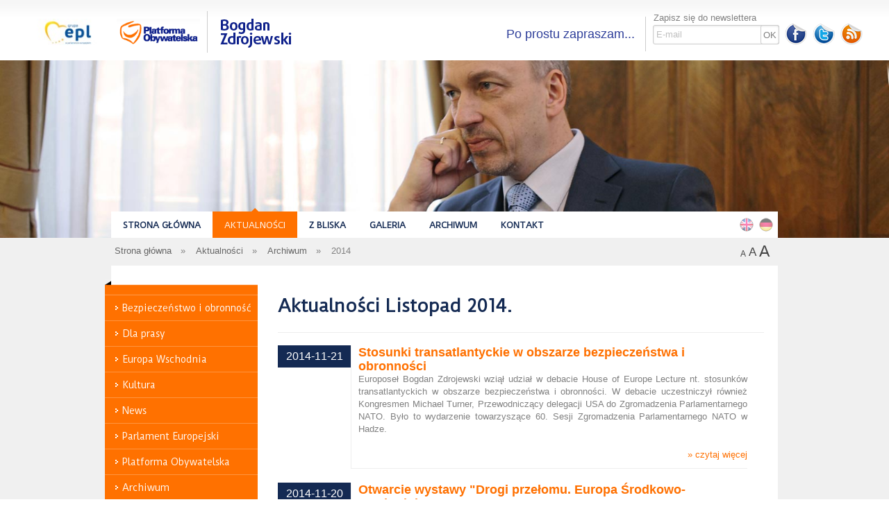

--- FILE ---
content_type: text/html; charset=utf-8
request_url: http://zdrojewski.info/pl/aktualnosci/archiwum/2014/11/
body_size: 4308
content:
<!doctype html>
<!--[if lt IE 7 ]> <html lang="pl" class="no-js ie6"> <![endif]-->
<!--[if IE 7 ]>    <html lang="pl" class="no-js ie7"> <![endif]-->
<!--[if IE 8 ]>    <html lang="pl" class="no-js ie8"> <![endif]-->
<!--[if IE 9 ]>    <html lang="pl" class="no-js ie9"> <![endif]-->
<!--[if (gt IE 9)|!(IE)]><!--> <html lang="pl" class="no-js"> <!--<![endif]-->
<head>
  <meta charset="utf-8">
  <meta http-equiv="X-UA-Compatible" content="IE=edge,chrome=1">
  <title>Bogdan Zdrojewski - </title>
  <meta name="description" lang="pl" content="">
  <meta name="keywords" lang="pl" content="">
  <meta name="author" content="dook.pro">
  <meta name="viewport" content="width=device-width, initial-scale=1.0"><link rel="shortcut icon" href="/media/img/favicon.ico"><link rel="apple-touch-icon" href="/media/img/apple-touch-icon.png"><link rel="alternate" type="application/rss+xml" title="RSS" href="/rss/"><link href='http://fonts.googleapis.com/css?family=Duru+Sans&subset=latin,latin-ext' rel='stylesheet' type='text/css'><link href="/media/css/bootstrap-1.2.0.min.css?ver=1.0.4" rel="stylesheet" type="text/css"  media="screen"><link href="/media/css/style.css?v=1.0.9" rel="stylesheet" type="text/css"  media="screen"><link href="/media/css/prettyPhoto.css" rel="stylesheet" type="text/css" media="screen"><link href="/media/css/print.css?v=1.0.1" rel="stylesheet" type="text/css" media="print"><meta name="google-site-verification" content="AQy6s442RLmFi08vzx2uIIPjPtfNPPY4MDxfZXo13CU"><!--[if lte IE 7]><link href="/media/css/ie7.css?v=2" rel='stylesheet' type='text/css'><![endif]--><!--[if IE]><link href="/media/css/ie.css?v=1" rel='stylesheet' type='text/css'><![endif]--><script src="http://ajax.googleapis.com/ajax/libs/jquery/1.6/jquery.min.js"></script><script>!window.jQuery && document.write(unescape('%3Cscript src="/media/js/libs/jquery.min.js"%3E%3C/script%3E'))</script><script src="http://yandex.st/modernizr/2.0/modernizr.min.js"></script><script>!window.Modernizr && document.write(unescape('%3Cscript src="/media/js/libs/modernizr.min.js"%3E%3C/script%3E'))</script><script src="http://ajax.googleapis.com/ajax/libs/swfobject/2/swfobject.js"></script><script>!window.swfobject && document.write(unescape('%3Cscript src="/media/js/libs/swfobject.js"%3E%3C/script%3E'))</script><script src="/media/js/jquery.prettyPhoto.js?ver=1.0.1"></script><script src="/media/js/grayscale.js"></script><script src="/media/js/jquery.cycle.all.min.js"></script><script src="/media/js/main.js?ver=1.1.3"></script>
  
  
  


</head>
<body class="news">
  
  <header class="clearfix pl"><span class="left"><a href="http://www.eppgroup.eu/pl" target="_blank" class="left"><img class="left" src="/media/img/logo_epl_white_edited_jpg_140x40_q92.jpg" alt="" width="120" height="38"></a><a href="http://www.platforma.org/" class="left r_border"><img class="left" src="/media/img/logo_po.png" alt="" width="120" height="38"></a><a href="/pl/" class="left logo"></a></span><span class="social right"><div class="newsletter"><p>Zapisz się do newslettera</p><input type="text" name="newsletter" placeholder="E-mail" id="newsletter" /><span id="newsletter-btn">OK</span></div><a href="https://www.facebook.com/zdrojewski.info" class="fb"></a><a href="http://twitter.com/BZdrojewski" class="tw"></a><a href="http://zdrojewski.info/rss/" class="rss"></a><!-- <a href="" class="yt">yt</a> --></span><span class="right text">
          Po prostu zapraszam...
        </span></header><div class="overlay"></div><div class="captcha-form"><div class="close">X</div><form class="newsletter-form" action="/pl/newsletter/" method="post"><tr><th><label for="id_captcha_1">Captcha:</label></th><td><p><img src="/captcha/image/1b7aaf0f70d681fff3dc37121d6db8df5199740d/" alt="captcha" class="captcha" /><input type="text" name="captcha_1" id="id_captcha_1" /><input type="hidden" name="captcha_0" value="1b7aaf0f70d681fff3dc37121d6db8df5199740d" id="id_captcha_0" /></p><input type="hidden" name="email" id="id_email" /></td></tr></form><p class="newsletter-msg"></p><button class="captcha-btn">Wyślij</button></div>

  
  <div id="backgrounds"><span class="plugin_picture"><img src="/media/cms_page_media/3/bg_postheader4.jpg" alt="Bogdan Zdrojewski #4" /></span><span class="plugin_picture"><img src="/media/cms_page_media/3/bg_postheader1.jpg" alt="Bogdan Zdrojewski #1" /></span><span class="plugin_picture"><img src="/media/cms_page_media/3/bg_postheader2.jpg" alt="Bogdan Zdrojewski #2" /></span></div>
  

  <menu class="top clearfix pl"><ul><li class=""><a href="/pl/">Strona główna</a></li><li class="ancestor"><a href="/pl/aktualnosci/archiwum/">Aktualności</a></li><li class=""><a href="/pl/z-bliska/praca/">Z bliska</a></li><li class=""><a href="/pl/galeria/">Galeria</a></li><li class=""><a href="/pl/archiwum/w_prasie/">Archiwum</a></li><li class=""><a href="/pl/kontakt/dane/">Kontakt</a></li><li class="lang de"><a href="/de/" title="Deutsch">Deutsch</a></li><li class="lang en"><a href="/en/" title="English">English</a></li><li class="lang pl"><a href="/pl/" title="Polski">Polski</a></li></ul></menu><ul class="breadcrumb" id="show_top"><li><a href="/pl/">Strona główna</a> &raquo; </li><li><a href="/pl/aktualnosci/">Aktualności</a> &raquo; </li><li><a href="/pl/aktualnosci/archiwum/">Archiwum</a> &raquo; </li><li>2014</li><li class="size incr"><a href="#zoom+" title="Powiększ czcionkę">A</a></li><li class="size org"><a href="#reset" title="Resetuj">A</a></li><li class="size decr"><a href="#zoom-" title="Pomniejsz czcionkę">A</a></li></ul>

  
    <div class="content clearfix">
      <aside class="clearfix">
        <menu><ul><li class=""><a href="/pl/aktualnosci/kategoria/wojsko/">Bezpieczeństwo i obronność</a></li><li class=""><a href="/pl/aktualnosci/kategoria/dla-prasy/">Dla prasy</a></li><li class=""><a href="/pl/aktualnosci/kategoria/europa-wschodnia/">Europa Wschodnia</a></li><li class=""><a href="/pl/aktualnosci/kategoria/kultura/">Kultura</a></li><li class=""><a href="/pl/aktualnosci/kategoria/news/">News</a></li><li class=""><a href="/pl/aktualnosci/kategoria/parlament-europejski/">Parlament Europejski</a></li><li class=""><a href="/pl/aktualnosci/kategoria/po/">Platforma Obywatelska</a></li><li class="ancestor"><a href="/pl/aktualnosci/archiwum/">Archiwum</a><ul><li class="sibling"><a href="/pl/aktualnosci/archiwum/2026/">2026</a></li><li class="sibling"><a href="/pl/aktualnosci/archiwum/2025/">2025</a></li><li class="sibling"><a href="/pl/aktualnosci/archiwum/2024/">2024</a></li><li class="sibling"><a href="/pl/aktualnosci/archiwum/2023/">2023</a></li><li class="sibling"><a href="/pl/aktualnosci/archiwum/2022/">2022</a></li><li class="sibling"><a href="/pl/aktualnosci/archiwum/2021/">2021</a></li><li class="sibling"><a href="/pl/aktualnosci/archiwum/2020/">2020</a></li><li class="sibling"><a href="/pl/aktualnosci/archiwum/2019/">2019</a></li><li class="sibling"><a href="/pl/aktualnosci/archiwum/2018/">2018</a></li><li class="sibling"><a href="/pl/aktualnosci/archiwum/2017/">2017</a></li><li class="sibling"><a href="/pl/aktualnosci/archiwum/2016/">2016</a></li><li class="sibling"><a href="/pl/aktualnosci/archiwum/2015/">2015</a></li><li class="selected"><a href="/pl/aktualnosci/archiwum/2014/">2014</a></li><li class="sibling"><a href="/pl/aktualnosci/archiwum/2013/">2013</a></li><li class="sibling"><a href="/pl/aktualnosci/archiwum/2012/">2012</a></li><li class="sibling"><a href="/pl/aktualnosci/archiwum/2011/">2011</a></li><li class="sibling"><a href="/pl/aktualnosci/archiwum/2010/">2010</a></li><li class="sibling"><a href="/pl/aktualnosci/archiwum/2009/">2009</a></li><li class="sibling"><a href="/pl/aktualnosci/archiwum/2008/">2008</a></li><li class="sibling"><a href="/pl/aktualnosci/archiwum/2007/">2007</a></li><li class="sibling"><a href="/pl/aktualnosci/archiwum/2006/">2006</a></li><li class="sibling"><a href="/pl/aktualnosci/archiwum/2005/">2005</a></li></ul></li></ul></menu>
      </aside>
      <div class="content_side">
        
	<h1>Aktualności Listopad 2014.</h1>

	






<div class="wrap">
	
		

<div class="news clearfix">
    <div class="thumb">
        <span class="date">2014-11-21</span>
        
    </div>
	<div class="article">
		<h3><a href="/pl/aktualnosci/archiwum/2014/11/21/stosunki-transatlantyckie-w-obszarze-bezpieczenstwa-i-obronnosci/">Stosunki transatlantyckie w obszarze bezpieczeństwa i obronności </a></h3>
		
		<p>Europoseł Bogdan Zdrojewski wziął udział w debacie House of Europe Lecture nt. stosunków transatlantyckich w obszarze bezpieczeństwa i obronności. W debacie uczestniczył również Kongresmen Michael Turner, Przewodniczący delegacji USA do Zgromadzenia Parlamentarnego NATO. Było to wydarzenie towarzyszące 60. Sesji Zgromadzenia Parlamentarnego NATO w Hadze.</p>
		<a href="/pl/aktualnosci/archiwum/2014/11/21/stosunki-transatlantyckie-w-obszarze-bezpieczenstwa-i-obronnosci/" class="more">&raquo; czytaj więcej</a>
	</div>
</div>

	
		

<div class="news clearfix">
    <div class="thumb">
        <span class="date">2014-11-20</span>
        
    </div>
	<div class="article">
		<h3><a href="/pl/aktualnosci/archiwum/2014/11/20/otwarcie-wystawy-drogi-przelomu-europa-srodkowo-wschodnia-1939-1989/">Otwarcie wystawy "Drogi przełomu. Europa Środkowo-Wschodnia 1939-1989"</a></h3>
		
		<p>Wczoraj na esplanadzie imienia "Solidarności 1980" otwarta została wystawa pt. "Drogi przełomu. Europa Środkowo-Wschodnia 1939-1989". Ekspozycja przygotowana przez Europejską Sieć Pamięć i Solidarność przedstawia kręte ścieżki europejskiej historii w XX w. W inauguracji uczestniczył poseł Bogdan Zdrojewski.
</p>
		<a href="/pl/aktualnosci/archiwum/2014/11/20/otwarcie-wystawy-drogi-przelomu-europa-srodkowo-wschodnia-1939-1989/" class="more">&raquo; czytaj więcej</a>
	</div>
</div>

	
</div>



        <div id="print_wrap"><a href="#" class="print">drukuj stronę</a></div>
      </div>
    </div>
  

  
    <div class="cookies">
      <p>Strona korzysta z plików cookies w celu realizacji usług. Możesz określić warunki przechowywania lub dostępu do plików cookies w Twojej przeglądarce.</p>
      <button>Zamknij</button>
    </div>
  

  <footer class="clearfix"><div class="wrap clearfix"><dl><dt>Parlament Europejski - Bruksela: </dt><dt>                   <span style="white-space: pre;"></span></dt><dd><p>B<span>ât. ALTIERO SPINELLI</span></p><p>ASP13E, 60, rue Wiertz/Wiertzstraat 60</p><p>B-1047 Bruxelles/Brussel</p><p><span class="icon phone">☎</span><span> +32 22845860</span></p></dd></dl><dl><dt>Parlament Europejski - Strasburg:                                <br/></dt><dd><p>B<span>ât. LOUISE WEISS T10073</span></p><p>1, avenue du Pr<span>ésident Robert Schuman</span></p><p>CS 91024</p><p>F-67070 Strasbourg Cedex</p></dd></dl><dl><dt>Biuro we Wrocławiu:     </dt><dt>                           <br/></dt><dd><p>Św. Mikołaja 12, 50-125 Wrocław</p><p><span class="icon phone">☎</span> +48 71 343 04 41</p><p><span class="icon email">✉</span> E-mail: <a href="mailto:biuro@zdrojewski.info">biuro@zdrojewski.info</a></p></dd></dl><dl><dt>Social media:       </dt><dt>                         <br/></dt><dd><p>Twitter:  <a href="https://twitter.com/bzdrojewski">@BZdrojewski</a></p><p>Facebook: <a href="https://www.facebook.com/zdrojewski.info">@Zdrojewski.info</a></p><p>Instagram: <a href="https://www.instagram.com/bogdan_zdrojewski/">@bogdan_zdrojewski</a></p><p> </p></dd></dl><div class="right clearfix"><p><span style="color: #808080;"><img src="/media/uploads/EP_logo_nowe.png" alt="" width="146" height="100" /><img src="/media/uploads/logogroup_PL_white-font.jpg" alt="" width="200" height="99" /><br /></span></p><ul class="copy right clearfix"><li class="left">realizacja:  <a href="http://dook.pro" title="Django Python Software Consulting">dook.pro</a></li><li class="left first">Bogdan Zdrojewski &copy; 2026</li></ul></div></div></footer>
<script type="text/javascript">
  var _gaq = _gaq || [];
  _gaq.push(['_setAccount', 'UA-26012659-1']);
  _gaq.push(['_trackPageview']);
  (function() {
    var ga = document.createElement('script'); ga.type = 'text/javascript'; ga.async = true;
    ga.src = ('https:' == document.location.protocol ? 'https://ssl' : 'http://www') + '.google-analytics.com/ga.js';
    var s = document.getElementsByTagName('script')[0]; s.parentNode.insertBefore(ga, s);
  })();
</script>
<!--[if lt IE 7]><script src="/media/js/IE9.js">IE7_PNG_SUFFIX=".png";</script><![endif]-->
</body>
</html>


--- FILE ---
content_type: text/css
request_url: http://zdrojewski.info/media/css/style.css?v=1.0.9
body_size: 17645
content:
/***** BODY ******/
body{
	position: relative;
	min-width: 960px;
	background-color: #f0f0f0;
	font-family: Calibri, Arial, sans-serif;
}
/*
@font-face{
	font-family: 'Duru Sans';
	src: url('../fonts/Duru Sans.eot');
	src: url('../fonts/Duru Sans.eot?#iefix') format('embedded-opentype'),
	     url('../fonts/Duru Sans.woff') format('woff'),
	     url('../fonts/Duru Sans.otf') format('truetype'),
	     url('../fonts/Duru Sans.svg#Duru Sans') format('svg');
}
*/

.cookies {
	display: none;
	position: absolute;
	bottom: 0;
	background-color: rgba(0,0,0, 0.5);
	left: 0;
	right: 0;
	padding: 20px 50px;
	text-align: center;
}
	.cookies > p {
		float: left;
		width: 70%;
		font-size: 13px;
		color: #FFF;
		margin: 0;
	}
	.cookies > button {
		float: left;
		background-color: #F90;
		border: 0;
		text-transform: uppercase;
		color: #FFF;
		padding: 5px 15px;
	}

.newsletter {
	float: left;
	margin-top: 20px;
}
	.newsletter > p {
		margin: 0 0 1px 1px;
	}
	.newsletter > input {
		width: 150px;
		padding-right: 26px;
	}
	.newsletter > span {
		display: inline-block;
		height: 26px;
		line-height: 28px;
		border: 1px solid #ccc;
		border-radius: 3px;
		width: 25px;
		margin: -1px 0 0 -27px;
		text-align: center;
		vertical-align: middle;
		cursor: pointer;
	}

.overlay {
	display: none;
	position: fixed;
	top: 0;
	bottom: 0;
	left: 0;
	right: 0;
	width: 100%;
	background-color: #000;
	opacity: 0.5;
	z-index: 110;
}

.captcha-form {
	display: none;
	position: fixed;
	top: 150px;
	left: 0;
	right: 0;
	width: 50%;
	max-width: 350px;
	margin: 0 auto;
	background-color: #FFF;
	z-index: 111;
	padding: 50px;
	text-align: center;
	border-radius: 10px;
}
	.captcha-form .close {
		position: absolute;
		top: 5px;
		right: 5px;
		background-color: #FFF;
		width: 20px;
		height: 20px;
		line-height: 20px;
		color: #000;
		font-size: 16px;
		cursor: pointer;
	}
	.captcha-form .error {
		border: 1px solid #F00;
	}
	.captcha-form .captcha {
		vertical-align: super;
	}
	.captcha-form input {
		vertical-align: sub;
	}
	.contact-btn,
	.captcha-form button {
		background-color: #F90;
		border: 0;
		text-transform: uppercase;
		color: #FFF;
		padding: 5px 15px;
	}

.contact-title {
	margin: 40px 0 15px;
}
.contact-form label {
	padding: 6px 10px 0 0;
}
.contact-form input,
.contact-form textarea {
	width: 450px;
}

.contact-form .contact-btn {
	margin: 10px 0 10px 140px;
}

.contact-form .error {
	display: none;
}

h3 {
	font-size: 18px;
	line-height: 20px;
}

/***** HEADER ******/
header{
	width: 94%;
	padding: 0 3%;
	height: 90px;
	background: url("../img/bg_header.gif") repeat-x scroll 0 0px transparent;
	margin-top: -3px;
}
/* links */
header a{
	display: block;
	height: 60px;
	text-indent: -999em;
	margin-top: 19px;
}
header .left{
	float: left;
}
header .right {
	float: right;
}
header .right.text {
	color: #2F3F9A;
	font-size: 18px;
	margin: 27px 0 0 0;
	padding: 0 15px 0 0;
	border-right: 1px solid #CCC;
	line-height: 50px;
}
header a.left > img.left {
	margin: 11px 10px 0 0;
}
header .logo{
	width: 140px;
	background: url("../img/logo_bz.png") no-repeat scroll 10px 0 transparent;
}
header .r_border{
	border-right: 1px solid #ccc;
}
header .social{
	padding: 0 0 0 10px;
}
header .social a{
	float: left;
	width: 32px;
	height: 32px;
	margin-left: 8px;
    margin-top: 36px;
	background: url("../img/logo_fb.png") no-repeat scroll 0 0 transparent;
}
header a.fl{
	background-image: url("../img/logo_fl.png");
}
header a.rss{
	background-image: url("../img/logo_rss.png");
}
header a.yt{
	background-image: url("../img/logo_yt.png");
}
header a.tw{
	background-image: url("../img/logo_tw.png");
}
header .welcome{
    background: url("../img/logo_welcome.png") no-repeat scroll 0 12px transparent;
    height: 50px;
    margin-top: 30px;
    width: 228px;
}
header.en .welcome{
    background-image: url("../img/logo_welcome_en.png");
}
header.de .welcome{
    background-image: url("../img/logo_welcome_de.png");
}



/***** BREADCRUMP ******/
.breadcrumb{
	width: 960px;
	margin: 0 auto;
	height: 40px;
}
.breadcrumb li{
	float: left;
	padding: 10px 10px 10px 5px;
	height: 20px;
	list-style: none;
}
.breadcrumb li a{
	padding-right: 9px;
	color: #666;
}

.breadcrumb li.size{
	float: right;
	padding: 10px 2px;
}
.breadcrumb li.size a{
	display: block;
	padding-right: 0px;
	padding-top: 2px;
	color: #444;
	font-size: 17px;
}
.breadcrumb li.incr a{
	font-size: 23px;
	padding-top: 0px;
	padding-right: 10px;
}
.breadcrumb li.decr a{
	font-size: 12px;
	padding-top: 4px;
}

/***** CONTENT ******/
#backgrounds {
	position: relative;
	width: 100%;
	overflow: hidden;
}
#backgrounds img{
	width: 100%;
	height: auto;
	display: block;
}
#backgrounds span.plugin_picture{
	display:none;
	line-height: 0px;
	width: 100%;
	height: auto;
}
#backgrounds span.plugin_picture:FIRST-CHILD{
	display:block;
}
.index #backgrounds span.plugin_picture img{
	min-height: 379px;
}

/* .js .index #backgrounds img.plugin_picture{
	display:none;
}
.js .index #backgrounds img.plugin_picture:FIRST-CHILD{
	display:block;
} */

.content{
	width: 960px;
	margin: 0 auto;
	background-color: #fff;
	padding: 20px 0;
}

.content h1{
	font-size: 25px;
	color: #142a53;
	border-bottom: 1px solid #eee;
	padding: 20px 0;
	font-family: Duru Sans, Arial, sans-serif;
}
aside{
	width: 220px;
	float: left;
}
.content_side{
	width: 700px;
	float: right;
	padding: 0 20px;
	min-height: 300px;
}


.index_content{
	position: relative;
	width: 100%;
	padding: 0;
	margin: 0;
}
body.index #news_list{
    background: rgb(255,255,255);
    background: rgba(255,255,255, 0.85);
    min-height: 280px;
    position: absolute;
    left: 3%;
    top: 20px;
    min-width: 350px;
    width: 30%;
    max-width: 515px;
    z-index: 10;
    padding: 15px 15px 0;
}
body.index #news_list h2{
	color: #0f218b;
	font-size: 18px;
	line-height: 22px;
	font-weight: normal;
	font-family: Duru Sans, Arial, sans-serif;
}
body.index #news_list .news{
	position: absolute;
}
body.index #news_list .date{
    color: #333333;
    float: left;
    font-family: Duru Sans,Arial,sans-serif;
    font-size: 14px;
    height: 197px;
    padding-right: 10px;
    width: 80px;
    overflow: hidden;
}
body.index #news_list .article{
    /* border-left: 1px solid #DDDDDD; */
    color: #333333;
    overflow: hidden;
    max-width: 100%;
    max-height: 225px;
}
body.index #news_list .article h3{
    line-height: 20px;
    width: 100%;
    display: block;
}
body.index #news_list .article h3 a{
    color: #FF7100;
    font-family: Duru Sans,Arial,sans-serif;
    font-size: 17px;
}
body.index #news_list .article h4{
	font-size: 13px;
	line-height: 10px;
	color: #999;
}
body.index #news_list .article p.wrap {
	height: 161px;
	height: auto;
    max-height: 178px;
    overflow: hidden;
    text-align: justify;
}
body.index #news_list .article .more{
	font-size: 13px;
	color: #ff7100;
	text-decoration: underline;
	position: absolute;
	right: 0;
	bottom: -10px;
}

#news_list #news_slides{
}

#news_list a.prev,
#news_list a.next{
	display: none;
	float: right;
	font-size: 18px;
	height: 30px;
	line-height: 27px;
	padding: 0px 10px;
	width: 10px;
	background: rgb(255,255,255);
    background: rgba(255,255,255, 0.85);
    position: relative;
    top: 258px;
    right: -15px;
}
#news_list a.next{
	border-left: 1px solid #ccc;
}
#news_list a.prev{
}
/***** NEWS ******/
.news ul.months{
	font-size: 16px;
	font-family: Duru Sans, Arial, sans-serif;
	list-style: inside;
	list-style-type: square;
}
.news ul.months li{
	padding: 4px 2px;
}
.news ul.months a{
	color: #142a53;
}

.wrap .news{
	margin-bottom: 20px;
}
.wrap .news .thumb {
	float: left;
	width: 105px;
}
.wrap .news .date{
	float: left;
	width: 90px;
	background-color: #142a53;
	font-size: 16px;
	padding: 7px 8px;
	color: #fff;
	text-align: center;
}
.wrap .news .thumb > img {
	max-width: 105px;
	max-height: 105px;
}

.wrap .news .article{
	float: left;
	width: 560px;
	padding: 0 0 10px 10px;
	border: 1px solid #eee;
	border-width: 0 0 1px 1px;
}
.wrap .news .article h3 a{
	color: #ff7000;
}
.wrap .news .article h4{
	coloe: #888;
	padding: 2px 0;
}
.wrap .news .article p{
	text-align: justify;
}
.news .content_side>p>img:FIRST-CHILD{
	padding: 0 10px 10px 0;
}
.wrap .news .article .more{
	float: right;
	padding: 10px 0 0 0;
	color: #ff7000;
}

div.endless_page_template.loading{
	opacity: 0.8;
}

.interviews .interview{
	float: left;
	width: 215px;
	height: 244px;
	margin-right: 8px;
}
.interviews .brake{
	margin-right: 0;
}
.interview .logo{
	display: block;
	width: 200px;
	height: 120px;
	border: 1px solid #ccc;
	background: url("../img/icon_pdf_download.png") no-repeat scroll 50% 50% transparent;
}
.interview a.logo:hover{
	opacity: 0.8;
}
.interview .logo_wrap:hover{
	background: url("../img/icon_zoom.png") no-repeat scroll right bottom transparent;
	width: 201px;
	cursor: pointer;
}
.interview .date{
	color: #ff7000;
	padding-left: 10px;
	background: url("../img/icon_date.png") no-repeat left center transparent;
}


/***** GALLERY ******/
a.image_item:hover{
	text-decoration: none;
}
a.image_item{
	float: left;
	width: 200px;
	height: 220px;
	margin-right: 30px;
}
a.brake{
	margin-right: 0;
}
a.image_item img{
	padding: 6px;
	border: 1px solid #eee;
}
a.image_item .title{
	display: block;
	color: #454545;
}
a.image_item .more{
	display: block;
	color: #ff7000;
	padding-left: 13px;
	background: url("../img/icon_gallery.gif") no-repeat left center transparent;
}

/***** MENU ******/
menu{
	background-color: #fff;
	display: block;
	width: 960px;
	margin: -38px auto 0 auto;
	height: 38px;
	/* position: relative;
	z-index: 100; */
}
body.index menu{
	width: 94%;
	padding: 0 3%;
	margin: 0;
}
menu li{
	list-style: none;
	float: left;
}
menu.top li ul{
	display: none;
	/* @todo; */
}
menu a{
	background-color: #fff;
    color: #142A53;
    display: block;
    font-family: Duru Sans,Calibri,Arial,sans-serif;
    font-size: 12px;
    height: 34px;
    line-height: 36px;
    padding: 2px 17px;
    text-decoration: none;
    text-transform: uppercase;
}

menu.top{
	position: relative;
    z-index: 100;
}
menu.top li.selected, menu.top li.ancestor{
    background: url("../img/menu_selected.png") no-repeat scroll 50% 0 transparent;
    margin-top: -5px;
    padding-top: 5px;
    /* z-index: 102;
    position: relative; */
}
menu.top a{
	font-weight: bold;
}
menu.top .selected a, menu.top .ancestor a{
	color: #fff;
	background-color: #ff7100;
	font-weight: normal;
}

/* chrome bug
menu.top.webkit a{
	text-shadow: 0 0 1px black;
	font-size: 14px;
	line-height: 37px;
}
menu.top.webkit .selected a, menu.top .ancestor a{
	text-shadow: 0 0 1px white;
} */


menu .lang{
	float:right;
}
menu .lang a{
	display: block;
	width: 24px;
	height: 32px;
	background: url("../img/lang/pl.png") no-repeat scroll 0 60% transparent;
	padding: 0 2px;
	margin: 2px 0;
	text-indent: -999em;
	opacity: 0.5;
}
body.index menu .lang a{
	opacity: 0.8;
}
body.index menu .lang a:hover,
menu .lang a:hover{
	opacity: 1;
}
body.index menu .lang a:ACTIVE,
menu .lang a:ACTIVE{
	background-position: 1px 60%;
}
menu .en a{
	background-image: url("../img/lang/en.png");
}
menu .de a{
	background-image: url("../img/lang/de.png");
}
menu.en .en,
menu.pl .pl,
menu.de .de{
	display: none;
}

aside menu{
	width: 220px;
	height: auto;
	background-color: #ff7100;
	background: url("../img/bg_aside_menu.png") no-repeat scroll 0 0 transparent;
	padding-top: 22px;
	margin: 0;
	position: relative;
	left: -9px;
}
aside menu li{
	float: none;
	display: block;
}
aside menu li a{
	color: #fff;
	border-top: 1px solid #ff9540;
	font-size: 13px;
	line-height: 28px;
	text-transform: none;
	background: url("../img/aside_menu_list_item.gif") no-repeat scroll 15px 50% #ff7100;
	height: auto;
	padding: 4px 4px 4px 25px;

}
aside menu li ul{
	display: block;
}
aside menu li ul li a{
	padding-left: 38px;
	background-position: 25px 50%;
	padding-top: 2px;
	padding-bottom: 2px;
	line-height: 15px;
	font-size: 12px;
	font-weight: normal;
}
aside menu li.selected > a{
	opacity: 0.9;
	background: url("../img/aside_menu_selected.png") no-repeat scroll 100% 50% #ff7100;
}
aside menu li ul li.selected a{
	padding-left: 28px;
	background-position: 100% 50%;
}

a.back{
	clear: both;
	margin: 20px 0;
	text-align: center;
	font-size: 15px;
}
/***** FOOTER ******/

div#print_wrap{
	padding: 20px 0;
	clear: both;
	border-top: 1px solid #eee;
}
a.print{
	padding-left: 15px;
}
a.print, a.pdf{
	float: left;
	height: 20px;
	line-height: 20px;
	margin: 20px 0 0 0;
	background: url("../img/icon_print.png") no-repeat scroll 0 50% transparent;
}
a.pdf{
	margin-left: 10px;
	text-indent: -999em;
	width: 15px;
	background-image: url("../img/icon_pdf.png");
	display:none;
}


footer{
	width: 100%;
	background-color: #142a53;
	color: #9aa7be;
}
body.index footer{
	width: 94%;
	padding: 0 3%;
	margin: 0;
}
footer .wrap{
	width: 960px;
	margin: 0 auto;
}
body.index footer .wrap{
	width: 100%;
	margin: 0;
}

footer dl{
	float: left;
	width: 270px;
	border-left: 1px solid #203864;
	padding-left: 15px;
	margin-left: 3px;
	margin-top: 25px;
}
footer dl dt{
	color: #fff;
	font-weight: bold;
}
footer dl dd{
	margin-left: 0;
}
footer dl dd p{
	margin: 3px 0;
}
footer span.icon{
	display: inline-block;
	width: 10px;
	height: 16px;
	background: url("../img/sprite_phone_email.png") no-repeat scroll -4px 4px transparent;
	text-indent: -999em;
}
footer span.icon.email{
	background-position: -4px -14px;
}
footer .right{
	float:right;
}
footer ul.copy{
	display: block;
	padding: 10px 0;
	border-top: 1px solid #1b3360;
	width: 100%;
}
footer ul.copy li{
	list-style: none;
	float: right;
	margin-left: 20px;
	color: #6c7d9c;
	font-size: 12px;
}
footer ul.copy li.first{
	margin-left: 0;
}
footer a{
	color: inherit;
}

/* FORUM */


.comment_reply { text-decoration: underline; cursor: hand; }
.comment_title { font-size: 0.9em; margin-bottom: 2px; background: #eeeeee; padding: 3px; background: rgba(230,230,230, 0.5);}
.comment_meta .commented_by, .comments_more{font-weight: bold;}
.admin{padding: 0 5px;background-color: rgb(255, 113, 0);color: #fff;}
.comment { margin-left: 0.5em; margin-top: 0.5em; padding-left: 0.5em; border-left: solid 4px #dddddd; border-left-color: rgba(230,230,230, 0.5); }
.comment_collapsed .comment, .comment_collapsed .comment_content { display: none; }
.comment_collapsed_below { display: none; }


.forum .subtitle{
	font-size: 120%;
	padding-bottom: 10px;
	border-bottom: 1px dotted #eee;
	text-align: justify;
}

.forum form label{
	padding-right: 10px;
}
.forum form textarea{
	height: 70px;
	overflow-y; auto;
}
.forum form .actions{
	margin-top: 10px;
	margin-left: 0;
	padding-left: 140px;
}

.forum .errorlist{
	color: red;
	margin-left: 153px;
}
.forum form .errors label,
.forum .error{
	color: red;
}
.forum form li{
	padding: 4px 0;
}
.forum form .required label{
	font-weight: bold;
}
.forum form .errors input,
.forum form .errors textarea{
	border-color: red;
}
.forum ol{
	list-style: none;
}
.hidden{
	display: none;
}

.forum .topic_form input,
.forum .topic_form textarea{
	width: 400px;
}

.forum table.zebra-striped th{
	color: rgb(255, 113, 0);
}
.forum table.zebra-striped .topic{
	width: 70%;
}
.forum table.zebra-striped .count{
	width: 15%;
}
.forum table.zebra-striped .date{
	width: 15%;
}

img.captcha{
}

#id_captcha_1{
	position: relative;
	top: -20px;
	width: 100px;
}


/* SLIMBOX */

#lbOverlay {
	position: fixed;
	z-index: 9999;
	left: 0;
	top: 0;
	width: 100%;
	height: 100%;
	background-color: #000;
	cursor: pointer;
}

#lbCenter, #lbBottomContainer {
	position: absolute;
	z-index: 9999;
	overflow: hidden;
	background-color: #fff;
}

.lbLoading {
	background: #fff url(../img/slimbox/loading.gif) no-repeat center;
}

#lbImage {
	position: absolute;
	left: 0;
	top: 0;
	border: 10px solid #fff;
	background-repeat: no-repeat;
}

#lbPrevLink, #lbNextLink {
	display: block;
	position: absolute;
	top: 0;
	width: 50%;
	outline: none;
}

#lbPrevLink {
	left: 0;
}

#lbPrevLink:hover {
	background: transparent url(../img/slimbox/prevlabel.png) no-repeat 0 15%;
}

#lbNextLink {
	right: 0;
}

#lbNextLink:hover {
	background: transparent url(../img/slimbox/nextlabel.png) no-repeat 100% 15%;
}

#lbBottom {
	font-family: Verdana, Arial, Geneva, Helvetica, sans-serif;
	font-size: 10px;
	color: #666;
	line-height: 1.4em;
	text-align: left;
	border: 10px solid #fff;
	border-top-style: none;
}

#lbCloseLink {
	display: block;
	float: right;
	width: 66px;
	height: 22px;
	background: transparent url(../img/slimbox/closelabel.png) no-repeat center;
	margin: 5px 0;
	outline: none;
}

#lbCaption, #lbNumber {
	margin-right: 71px;
}

#lbCaption {
	font-weight: bold;
}


--- FILE ---
content_type: application/x-javascript
request_url: http://yandex.st/modernizr/2.0/modernizr.min.js
body_size: 10461
content:
/*!
 * Modernizr v2.0
 * http://www.modernizr.com
 *
 * Copyright (c) 2009-2011 Faruk Ates, Paul Irish, Alex Sexton
 * Dual-licensed under the BSD or MIT licenses: www.modernizr.com/license/
 */
window.Modernizr=(function(y,c,g){var G="2.0",u={},w=true,J=c.documentElement,q=c.head||c.getElementsByTagName("head")[0],a="modernizr",F=c.createElement(a),C=F.style,I=c.createElement("input"),z=":)",b=Object.prototype.toString,i=" -webkit- -moz- -o- -ms- -khtml- ".split(" "),H="Webkit Moz O ms Khtml".split(" "),E={svg:"http://www.w3.org/2000/svg"},j={},n={},f={},d=[],p,k=function(P,R,K,M){var N,L,O,Q=c.createElement("div");if(parseInt(K,10)){while(K--){O=c.createElement("div");O.id=M?M[K]:a+(K+1);Q.appendChild(O)}}N=["&shy;","<style>",P,"</style>"].join("");Q.id=a;Q.innerHTML+=N;J.appendChild(Q);L=R(Q,P);Q.parentNode.removeChild(Q);return !!L},D=function(L){if(y.matchMedia){return matchMedia(L).matches}var K;k("@media "+L+" { #"+a+" { position: absolute; } }",function(M){K=(y.getComputedStyle?getComputedStyle(M,null):M.currentStyle)["position"]=="absolute"});return K},m=(function(){var L={select:"input",change:"input",submit:"form",reset:"form",error:"img",load:"img",abort:"img"};function K(M,O){O=O||c.createElement(L[M]||"div");M="on"+M;var N=M in O;if(!N){if(!O.setAttribute){O=c.createElement("div")}if(O.setAttribute&&O.removeAttribute){O.setAttribute(M,"");N=o(O[M],"function");if(!o(O[M],g)){O[M]=g}O.removeAttribute(M)}}O=null;return N}return K})();var h=({}).hasOwnProperty,e;if(!o(h,g)&&!o(h.call,g)){e=function(K,L){return h.call(K,L)}}else{e=function(K,L){return((L in K)&&o(K.constructor.prototype[L],g))}}function B(K){C.cssText=K}function s(L,K){return B(i.join(L+";")+(K||""))}function o(L,K){return typeof L===K}function r(L,K){return !!~(""+L).indexOf(K)}function x(M,K){for(var L in M){if(C[M[L]]!==g){return K=="pfx"?M[L]:true}}return false}function l(N,K){var L=N.charAt(0).toUpperCase()+N.substr(1),M=(N+" "+H.join(L+" ")+L).split(" ");return x(M,K)}var v=(function(N,M){var L=N.join(""),K=M.length;k(L,function(R,T){var Q=c.styleSheets[c.styleSheets.length-1],P=Q.cssText||Q.cssRules[0].cssText,O=R.childNodes,S={};while(K--){S[O[K].id]=O[K]}u.touch=("ontouchstart" in y)||S.touch.offsetTop===9;u.csstransforms3d=S.csstransforms3d.offsetLeft===9;u.generatedcontent=S.generatedcontent.offsetHeight>=1;u.fontface=/src/i.test(P)&&P.indexOf(T.split(" ")[0])===0},K,M)})(['@font-face {font-family:"font";src:url("//:")}',["@media (",i.join("touch-enabled),("),a,")","{#touch{top:9px;position:absolute}}"].join(""),["@media (",i.join("transform-3d),("),a,")","{#csstransforms3d{left:9px;position:absolute}}"].join(""),['#generatedcontent:after{content:"',z,'"}'].join("")],["fontface","touch","csstransforms3d","generatedcontent"]);j.flexbox=function(){function M(Q,S,R,P){S+=":";Q.style.cssText=(S+i.join(R+";"+S)).slice(0,-S.length)+(P||"")}function K(Q,S,R,P){Q.style.cssText=i.join(S+":"+R+";")+(P||"")}var O=c.createElement("div"),N=c.createElement("div");M(O,"display","box","width:42px;padding:0;");K(N,"box-flex","1","width:10px;");O.appendChild(N);J.appendChild(O);var L=N.offsetWidth===42;O.removeChild(N);J.removeChild(O);return L};j.canvas=function(){var K=c.createElement("canvas");return !!(K.getContext&&K.getContext("2d"))};j.canvastext=function(){return !!(u.canvas&&o(c.createElement("canvas").getContext("2d").fillText,"function"))};j.webgl=function(){return !!y.WebGLRenderingContext};j.touch=function(){return u.touch};j.geolocation=function(){return !!navigator.geolocation};j.postmessage=function(){return !!y.postMessage};j.websqldatabase=function(){var K=!!y.openDatabase;return K};j.indexedDB=function(){for(var L=-1,K=H.length;++L<K;){if(y[H[L].toLowerCase()+"IndexedDB"]){return true}}return !!y.indexedDB};j.hashchange=function(){return m("hashchange",y)&&(c.documentMode===g||c.documentMode>7)};j.history=function(){return !!(y.history&&history.pushState)};j.draganddrop=function(){return m("dragstart")&&m("drop")};j.websockets=function(){for(var L=-1,K=H.length;++L<K;){if(y[H[L]+"WebSocket"]){return true}}return"WebSocket" in y};j.rgba=function(){B("background-color:rgba(150,255,150,.5)");return r(C.backgroundColor,"rgba")};j.hsla=function(){B("background-color:hsla(120,40%,100%,.5)");return r(C.backgroundColor,"rgba")||r(C.backgroundColor,"hsla")};j.multiplebgs=function(){B("background:url(//:),url(//:),red url(//:)");return/(url\s*\(.*?){3}/.test(C.background)};j.backgroundsize=function(){return l("backgroundSize")};j.borderimage=function(){return l("borderImage")};j.borderradius=function(){return l("borderRadius")};j.boxshadow=function(){return l("boxShadow")};j.textshadow=function(){return c.createElement("div").style.textShadow===""};j.opacity=function(){s("opacity:.55");return/^0.55$/.test(C.opacity)};j.cssanimations=function(){return l("animationName")};j.csscolumns=function(){return l("columnCount")};j.cssgradients=function(){var M="background-image:",L="gradient(linear,left top,right bottom,from(#9f9),to(white));",K="linear-gradient(left top,#9f9, white);";B((M+i.join(L+M)+i.join(K+M)).slice(0,-M.length));return r(C.backgroundImage,"gradient")};j.cssreflections=function(){return l("boxReflect")};j.csstransforms=function(){return !!x(["transformProperty","WebkitTransform","MozTransform","OTransform","msTransform"])};j.csstransforms3d=function(){var K=!!x(["perspectiveProperty","WebkitPerspective","MozPerspective","OPerspective","msPerspective"]);if(K&&"webkitPerspective" in J.style){K=u.csstransforms3d}return K};j.csstransitions=function(){return l("transitionProperty")};j.fontface=function(){return u.fontface};j.generatedcontent=function(){return u.generatedcontent};j.video=function(){var M=c.createElement("video"),K=false;try{if(K=!!M.canPlayType){K=new Boolean(K);K.ogg=M.canPlayType('video/ogg; codecs="theora"');var L='video/mp4; codecs="avc1.42E01E';K.h264=M.canPlayType(L+'"')||M.canPlayType(L+', mp4a.40.2"');K.webm=M.canPlayType('video/webm; codecs="vp8, vorbis"')}}catch(N){}return K};j.audio=function(){var L=c.createElement("audio"),K=false;try{if(K=!!L.canPlayType){K=new Boolean(K);K.ogg=L.canPlayType('audio/ogg; codecs="vorbis"');K.mp3=L.canPlayType("audio/mpeg;");K.wav=L.canPlayType('audio/wav; codecs="1"');K.m4a=L.canPlayType("audio/x-m4a;")||L.canPlayType("audio/aac;")}}catch(M){}return K};j.localstorage=function(){try{return !!localStorage.getItem}catch(K){return false}};j.sessionstorage=function(){try{return !!sessionStorage.getItem}catch(K){return false}};j.webworkers=function(){return !!y.Worker};j.applicationcache=function(){return !!y.applicationCache};j.svg=function(){return !!c.createElementNS&&!!c.createElementNS(E.svg,"svg").createSVGRect};j.inlinesvg=function(){var K=c.createElement("div");K.innerHTML="<svg/>";return(K.firstChild&&K.firstChild.namespaceURI)==E.svg};j.smil=function(){return !!c.createElementNS&&/SVG/.test(b.call(c.createElementNS(E.svg,"animate")))};j.svgclippaths=function(){return !!c.createElementNS&&/SVG/.test(b.call(c.createElementNS(E.svg,"clipPath")))};function A(){u.input=(function(M){for(var L=0,K=M.length;L<K;L++){f[M[L]]=!!(M[L] in I)}return f})("autocomplete autofocus list placeholder max min multiple pattern required step".split(" "));u.inputtypes=(function(N){for(var M=0,L,P,O,K=N.length;M<K;M++){I.setAttribute("type",P=N[M]);L=I.type!=="text";if(L){I.value=z;I.style.cssText="position:absolute;visibility:hidden;";if(/^range$/.test(P)&&I.style.WebkitAppearance!==g){J.appendChild(I);O=c.defaultView;L=O.getComputedStyle&&O.getComputedStyle(I,null).WebkitAppearance!=="textfield"&&(I.offsetHeight!==0);J.removeChild(I)}else{if(/^(search|tel)$/.test(P)){}else{if(/^(url|email)$/.test(P)){L=I.checkValidity&&I.checkValidity()===false}else{if(/^color$/.test(P)){J.appendChild(I);J.offsetWidth;L=I.value!=z;J.removeChild(I)}else{L=I.value!=z}}}}}n[N[M]]=!!L}return n})("search tel url email datetime date month week time datetime-local number range color".split(" "))}for(var t in j){if(e(j,t)){p=t.toLowerCase();u[p]=j[t]();d.push((u[p]?"":"no-")+p)}}u.input||A();u.addTest=function(L,M){if(typeof L=="object"){for(var K in L){if(e(L,K)){u.addTest(K,L[K])}}}else{L=L.toLowerCase();if(u[L]!==g){return}M=typeof M=="boolean"?M:!!M();J.className+=" "+(M?"":"no-")+L;u[L]=M}return u};B("");F=I=null;if(y.attachEvent&&(function(){var K=c.createElement("div");K.innerHTML="<elem></elem>";return K.childNodes.length!==1})()){(function(Q,ab){Q.iepp=Q.iepp||{};var R=Q.iepp,aa=R.html5elements||"abbr|article|aside|audio|canvas|datalist|details|figcaption|figure|footer|header|hgroup|mark|meter|nav|output|progress|section|summary|time|video",L=aa.split("|"),Z=L.length,Y=new RegExp("(^|\\s)("+aa+")","gi"),X=new RegExp("<(/*)("+aa+")","gi"),P=/^\s*[\{\}]\s*$/,K=new RegExp("(^|[^\\n]*?\\s)("+aa+")([^\\n]*)({[\\n\\w\\W]*?})","gi"),N=ab.createDocumentFragment(),V=ab.documentElement,S=V.firstChild,T=ab.createElement("body"),O=ab.createElement("style"),W=/print|all/,U;function M(ad){var ac=-1;while(++ac<Z){ad.createElement(L[ac])}}R.getCSS=function(ag,ae){if(ag+""===g){return""}var ad=-1,ac=ag.length,ah,af=[];while(++ad<ac){ah=ag[ad];if(ah.disabled){continue}ae=ah.media||ae;if(W.test(ae)){af.push(R.getCSS(ah.imports,ae),ah.cssText)}ae="all"}return af.join("")};R.parseCSS=function(ad){var ac=[],ae;while((ae=K.exec(ad))!=null){ac.push(((P.exec(ae[1])?"\n":ae[1])+ae[2]+ae[3]).replace(Y,"$1.iepp_$2")+ae[4])}return ac.join("\n")};R.writeHTML=function(){var ad=-1;U=U||ab.body;while(++ad<Z){var ae=ab.getElementsByTagName(L[ad]),af=ae.length,ac=-1;while(++ac<af){if(ae[ac].className.indexOf("iepp_")<0){ae[ac].className+=" iepp_"+L[ad]}}}N.appendChild(U);V.appendChild(T);T.className=U.className;T.id=U.id;T.innerHTML=U.innerHTML.replace(X,"<$1font")};R._beforePrint=function(){O.styleSheet.cssText=R.parseCSS(R.getCSS(ab.styleSheets,"all"));R.writeHTML()};R.restoreHTML=function(){T.innerHTML="";V.removeChild(T);V.appendChild(U)};R._afterPrint=function(){R.restoreHTML();O.styleSheet.cssText=""};M(ab);M(N);if(R.disablePP){return}S.insertBefore(O,S.firstChild);O.media="print";O.className="iepp-printshim";Q.attachEvent("onbeforeprint",R._beforePrint);Q.attachEvent("onafterprint",R._afterPrint)})(y,c)}u._version=G;u._prefixes=i;u._domPrefixes=H;u.mq=D;u.hasEvent=m;u.testProp=function(K){return x([K])};u.testAllProps=l;u.testStyles=k;u.prefixed=function(K){return l(K,"pfx")};J.className=J.className.replace(/\bno-js\b/,"")+(w?" js "+d.join(" "):"");return u})(this,this.document);

--- FILE ---
content_type: application/javascript
request_url: http://zdrojewski.info/media/js/main.js?ver=1.1.3
body_size: 4676
content:
Array.prototype.sum = function(){
	for(var i=0,sum=0;i<this.length;sum+=this[i++]);
	return sum;
}

function init_lightbox(){
	$('a[rel^="prettyPhoto"]').add('a[rel^="lightbox"]').not('.processed').addClass('processed').prettyPhoto({
		deeplinking: false,
		social_tools: ''
	});
}
function mourning(){
	grayscale(
			$('header')
			.add('menu')
			.add('footer')
			.add('#news_list')
	);
}

$(function(){

	$('#newsletter-btn').click(function(e){
		if($('#newsletter').val()){
			$('#id_email').val($('#newsletter').val());
			$('.overlay').show();
			$('.captcha-form').show();
		}
	})

	$('.overlay, .captcha-form .close').click(function(e){
		$('.overlay').hide();
		$('.captcha-form').hide();
	})

    $('.captcha-btn').click(function(e){
        e.preventDefault();
        var form = $('.newsletter-form');
        $.post( form.attr("action"), form.serialize(), function(data){
            if(data.status == 'ok') {
                form[0].reset();
                $('.newsletter-msg').text(data.msg);
            }
            else {
                if ('email' in data.form) {
                	$('.newsletter-msg').text(data.form.email[0]);
                	$('#newsletter').text('');
                }
                if ('captcha' in data.form) {
                	$('#id_captcha_1').addClass('error');
                	$('.newsletter-msg').text(data.form.captcha[0]);
                }
            }
        });
    })

	var cookie = document.cookie.replace(/(?:(?:^|.*;\s*)zcookie\s*\=\s*([^;]*).*$)|^.*$/, "$1");
	// https://developer.mozilla.org/en-US/docs/Web/API/document/cookie
	if(cookie!=1){
		$('.cookies').show();
	}

	$('.cookies button').click(function(){
		document.cookie="zcookie=1";
		$('.cookies').hide();
	});

	//some cleanups
	if($("aside>menu>ul>li").length == 0){
		$("aside>menu").remove();
	}

	$('a.back').click(function(){
		window.history.back();
		return false;
	});

	$('header span.social a[href!=""]').attr('target', '_blank');

	$('#print_wrap a.print').click(function(){
		window.print();
		return false;
	});


	//lightbox init
	init_lightbox();


	//font size changer
	function set_font_size(size){
		$('div.content_side')
			.find('h1,h2,h3,p,a,li,span,td')
			.not('a.print')
			.css({'font-size': size, 'line-height': size ? '120%' : ''});
	}
	$('ul.breadcrumb li.size a').click(function(){
		switch($(this).attr('href')){
			case '#zoom-': set_font_size('-=2px'); break;
			case '#zoom+': set_font_size('+=2px'); break;
			case '#reset': set_font_size('');
		}
		return false;
	});


	//news slide on home page
	if($("#news_list div.news").length > 1){
		$('#news_list').find('a.next,a.prev').show();
		$('#news_slides').cycle({
			speed:   300,
		    fx:     'fade',
		    prev:   '#news_list a.prev',
		    next:   '#news_list a.next',
		    width:  '100%',
		    height: 'auto',
		    containerResize: false,
		    fit:     true,
		    timeout: 0
		});
	}


	//animate main teaser
	var $bacgrs = $("body.index #backgrounds");

	if($bacgrs.find("img").length > 1){
		var c_width,
			c_height,
			new_height,
			delta_height,
			is_busy = false,
			min_height = 379,
			$window = $(window),
			$body = $('body'),
			others_height = $body.children('header, footer, .webkit.pl.top')
								.map(function(){return $(this).height()}).get().sum();

		function preload_img(src, callback){
			$('<img />').load(callback).error(callback).attr('src', src);
		}

		function do_resize(){
			new_height = parseInt(Math.round(c_height * Math.max($window.width(), 960) / c_width));

			delta_height = $window.height() - others_height - new_height;

			if(delta_height < 0){//do crop
				new_height = Math.max(new_height + delta_height, min_height);
			}
			$bacgrs.stop().animate({height: new_height}, 400);
		}


		preload_img($bacgrs.find("img:first").attr('src'), function(){
			//init after first image is loaded
			c_height = $bacgrs.find("span:first").height();
			c_width = $bacgrs.width();
			do_resize();
			$bacgrs.find('img').unwrap('span').addClass('plugin_picture');
			$bacgrs.cycle({
				speed:   300,
			    fx:     'fade',
			    width:  '100%',
			    height:  'auto',
			    fit:     true,
			    random:  false,
			    containerResize: false,
			    requeueOnImageNotLoaded: false,
			    requeueTimeout: 1000,
			    slideResize: false,
			    timeout: 7500,
			    delay: 5500
			});
			do_resize();
			$window.resize(do_resize);
		});

	}


	//add shadow in webkit
	if($.browser.webkit){
		$('menu').addClass('webkit');
	}

})
